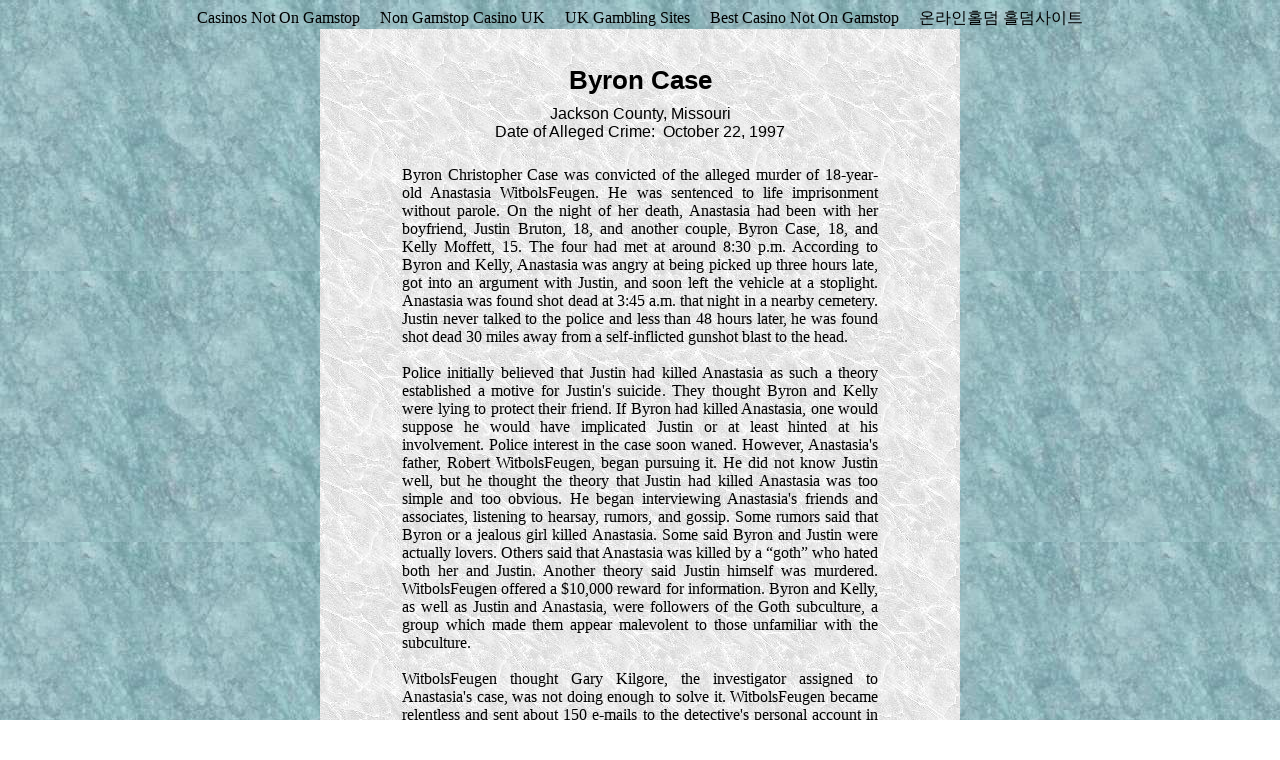

--- FILE ---
content_type: text/html; charset=UTF-8
request_url: https://www.victimsofthestate.org/MO/Case.html
body_size: 4409
content:
<!DOCTYPE html PUBLIC "-//W3C//DTD XHTML 1.0 Transitional//EN" "http://www.w3.org/TR/xhtml1/DTD/xhtml1-transitional.dtd">
<html xmlns="http://www.w3.org/1999/xhtml">
<head>
<meta http-equiv="Content-Type" content="text/html; charset=UTF-8">
<title>Byron Case</title>
<style type="text/css">
</style>
<link href="../styles.css" rel="stylesheet" type="text/css">
<script>var clicky_site_ids = clicky_site_ids || []; clicky_site_ids.push(101315527);</script><script async src="//static.getclicky.com/js"></script></head>
<body><div style="text-align: center;"><a href="https://nva.org.uk/" style="padding: 5px 10px;">Casinos Not On Gamstop</a><a href="https://www.bapca.org.uk/" style="padding: 5px 10px;">Non Gamstop Casino UK</a><a href="https://www.potato.org.uk/" style="padding: 5px 10px;">UK Gambling Sites</a><a href="https://www.worcesterlive.co.uk/" style="padding: 5px 10px;">Best Casino Not On Gamstop</a><a href="https://dh2014.org/" style="padding: 5px 10px;">온라인홀덤 홀덤사이트</a></div>
<table><tr><td>
	<h1>Byron Case<br>
	</h1>
	<h2>Jackson
	County, Missouri<br>
	Date of Alleged Crime:  October 22, 1997</h2>
	<p class="justify">Byron Christopher Case was convicted of the alleged murder of 18-year-old 
	Anastasia WitbolsFeugen. He was sentenced to life imprisonment without 
	parole. On the night of her death, Anastasia had been with her 
	boyfriend, Justin Bruton, 18, and another couple, Byron Case, 18, and Kelly 
	Moffett, 15. The four had met at around 8:30 p.m. According to 
	Byron and Kelly, Anastasia was angry at being picked up three hours late, 
	got into an argument with Justin, and soon left the vehicle at a stoplight. Anastasia was found shot dead at 3:45 a.m. that night in a nearby cemetery. Justin never talked to the police and less than 48 
	hours later, he was found shot dead 30 miles away from a self-inflicted 
	gunshot blast to the head.<br>
	<br>
	Police initially believed that Justin had killed Anastasia as such a theory 
	established a motive for Justin's suicide. They thought Byron and 
	Kelly were lying to protect their friend. If Byron had killed 
	Anastasia, one would suppose he would have implicated Justin or at least 
	hinted at his involvement. Police interest in the case soon waned. However, Anastasia's father, Robert WitbolsFeugen, began pursuing it. He did not know Justin well, but he thought the theory that Justin had 
	killed Anastasia was too simple and too obvious. He began interviewing 
	Anastasia's friends and associates, listening to hearsay, rumors, and 
	gossip. Some rumors said that Byron or a jealous girl killed 
	Anastasia. Some said Byron and Justin were actually lovers. Others said that 
	Anastasia was killed by a “goth” who hated both her and Justin. Another 
	theory said Justin himself was murdered. WitbolsFeugen offered a 
	$10,000 reward for information. Byron and Kelly, as well as Justin and 
	Anastasia, were followers of the Goth subculture, a group which made them appear 
	malevolent to those unfamiliar with the subculture.<br>
	<br>
	WitbolsFeugen thought Gary Kilgore, the investigator assigned to Anastasia's 
	case, was not doing enough to solve it. WitbolsFeugen became relentless and sent about 150 
	e-mails to the detective's personal account in the span of several months. 
	At one point, Kilgore replied and told Anastasia's father to “stop harassing 
	[him], both indirectly and directly.” Police reportedly contacted 
	Kelly every few months to ask for statements or to clarify details. Prodded by WitbolsFeugen's demand for a living culprit, they may have 
	suggested scenarios to Kelly as to how Byron could have committed the 
	murder.<br>
	<br>
	Three years after the murder, Byron and Kelly's relationship deteriorated. 
	After Byron hung up on Kelly during an argument, Kelly called the police 
	and reported he was threatening to kill himself 
	with an overdose of sleeping pills. The police responded to Byron's house 
	and searched for the sleeping pills. They found none. They took Byron to a 
	mental hospital for mandatory 23-hour observation. The opinion of all the professionals 
	who examined and observed him was that he was definitely not suicidal.<br>
	<br>
	Kelly, it turns out, is a serial accuser. She has accused multiple 
	people (including her father and a husband she later married) of abusing 
	her, being suicidal, or of murder. Only the last charge was ever 
	believed.<br>
	<br>
	To get away from Kelly, Byron left Kansas City and moved to 
	St. Louis. Six days later, Kelly, with her attorney, met with the 
	Jackson County Prosecutor. Kelly changed her previous story about 
	Anastasia's death and now claimed she saw 
	Byron murder Anastasia. With police help she tape 
	recorded her phone conversations with Byron. Although Byron never said 
	anything directly incriminating, one could conjecture that one conversation was 
	incriminating because Byron failed to object to Kelly's vaguely 
	incriminating ramblings and instead expressed a desire not to talk about 
	Anastasia's death or Justin's death. Byron explained he was bedridden 
	with a high fever at the time and described Kelly as a “traditional 
	psychotic ex-girlfriend.”<br>
	<br>
	Kelly could not corroborate the story she gave about Anastasia's death in 
	any way. She claimed to know where the murder weapon was disposed of, but it could 
	not be found at the location she designated. There was no motive for 
	the crime on Byron's part. At trial the prosecution presented no 
	medically determined time of death.<br>
	<br>
	Anastasia had her eyes open when her body was found at 3:45 a.m. Her corneas were clear. Medical evidence 
	indicates that if the eyes remain open after death, the corneas cloud over 
	in 2 to 4 hours. Thus Anastasia must have been killed sometime after 
	11:45 p.m. According to Kelly's story, Byron murdered Anastasia around 
	8:30 p.m.<br>
	<br>
	Some have questioned Byron's account of his last encounter with Anastasia. It is unlikely that a stranger killed her as he likely would have assaulted 
	her for sex or money and there is no evidence of such an assault. It is also unlikely that 
	Justin killed Anastasia, as he presumably would have satisfied whatever 
	motive he had for her killing and would not have killed himself so soon 
	afterwards.<br>
	<br>
	However, it is plausible to believe that Anastasia and Justin both died as a result of a 
	mutually agreed upon suicide pact. Anastasia was known to be 
	suicidal and expressed suicidal desires in writing on Justin's computer just 
	days before her death. Anastasia was shot in the nose at point blank range, 
	consistent with a self-administered suicide. Following Anastasia's suicide, Justin 
	must have taken her gun and left with it. Perhaps he wanted to rethink his agreement to 
	their pact or perhaps he wanted to take care of some last-minute 
	business. In any event, he did ultimately go through with the alleged pact. 
	A suicide pact also fits in well with the death focus of the Goth subculture 
	that both Anastasia and Justin followed.<br>
	<br>
	A 2010 book was written on the case, entitled <em>
	<a href="https://books.google.com/books?id=tr0JRAAACAAJ">The Skeptical Juror 
	and the Trial of Byron Case</a></em> by J. Bennett Allen.  [2/11]</p>
	<p class="center">
	________________________________</p>
	<p>
	References:  <a href="http://freebyroncase.com/">freebyroncase.com</a>,
	<a href="http://www.skepticaljuror.com/2011/07/ten-years-too-long-gone.html">The Skeptical Juror</a><br>
	<br>
	Posted in: 
	<a href="../MO/index.html">Victims of the State</a>, 
	<a href="../MO/index.html">Missouri Cases</a>, <a href="../CC/SU.html">Homicides That Are 
	Possible Suicides</a></p>
</td></tr></table>
<div style="text-align:center"><h2>Worth your time</h2><ul style="list-style:none;padding-left:0"><li><a href="https://voice4change-england.com/">Non Gamstop Betting Sites</a></li><li><a href="https://www.dvwa.co.uk/">Casinos Not On Gamstop</a></li><li><a href="https://visitfortwilliam.co.uk/">Non Gamstop Casino</a></li><li><a href="https://uk-sobs.org.uk/">Casino Not On Gamstop</a></li><li><a href="https://www.clintoncards.co.uk/">UK Casinos Not On Gamstop</a></li><li><a href="https://www.reteimpreseitalia.it/">Migliori Bookmakers Non Aams</a></li><li><a href="https://www.unsdgadvocates.org/">Online Casino Canada</a></li><li><a href="https://gdalabel.org.uk/">Non Gamstop Casino Sites UK</a></li><li><a href="https://tescobagsofhelp.org.uk/">Non Gamstop Casino Sites UK</a></li><li><a href="https://pride-events.co.uk/">UK Casinos Not On Gamstop</a></li><li><a href="https://www.instantcasino.com/">Online Casino</a></li><li><a href="https://www.bristolticketshop.co.uk/">Non Gamstop Casinos UK</a></li><li><a href="https://www.bristollivemagazine.com/">Gambling Sites Not On Gamstop</a></li><li><a href="https://www.consorzioarca.it/">Migliori Siti Casino Non Aams</a></li><li><a href="https://hashbrum.co.uk/">UK Casino Sites</a></li><li><a href="https://essay-writing-service.co.uk/">Gambling Sites Not On Gamstop</a></li><li><a href="https://thegoodhub.com/">Casino En Ligne France</a></li><li><a href="https://www.blissworld.co.uk/non-gamstop-casinos/">UK Casino Not On Gamstop</a></li><li><a href="https://www.charitydigitalnews.co.uk/casinos-not-on-gamstop/">Casino Not On Gamstop</a></li><li><a href="https://www.monsterpetsupplies.co.uk/">UK Casinos Not On Gamstop</a></li><li><a href="https://www.geekgirlmeetup.co.uk/">Non Gamstop Casino Sites UK</a></li><li><a href="https://www.ineosbritannia.com/">UK Online Casinos Not On Gamstop</a></li><li><a href="https://uklinux.net/">UK Casino Not On Gamstop</a></li><li><a href="https://www.institutpolonais.fr/">Crypto Casino</a></li><li><a href="https://thegame0.com/">Meilleur Casino En Ligne Français</a></li><li><a href="https://www.baugnez44.be/">Casino Belgique En Ligne</a></li><li><a href="https://www.triphistoric.com/">крипто казино</a></li><li><a href="https://www.pesselieres.com/">Bonus Casino Sans Depot</a></li><li><a href="https://hubside.fr/">Casino En Ligne 2026</a></li><li><a href="https://www.bienvieillir-sudpaca-corse.fr/">Cresus Casino Avis</a></li><li><a href="https://ps4france.com/">Casino Avec Bonus Sans Depot</a></li><li><a href="https://ledgerproject.eu/">Casino Senza Verifica</a></li><li><a href="https://www.ifac-addictions.fr/">Meilleur Casino En Ligne</a></li><li><a href="https://www.liceoeconomicosociale.it/">Siti Slot Non Aams</a></li><li><a href="https://ins-rdc.org/">Casino En Ligne France</a></li><li><a href="https://reseaurural.fr/">Casino En Ligne Français</a></li><li><a href="https://www.rentabiliweb-group.com/">Casino En Ligne Retrait Immédiat 2026</a></li></ul></div><script defer src="https://static.cloudflareinsights.com/beacon.min.js/vcd15cbe7772f49c399c6a5babf22c1241717689176015" integrity="sha512-ZpsOmlRQV6y907TI0dKBHq9Md29nnaEIPlkf84rnaERnq6zvWvPUqr2ft8M1aS28oN72PdrCzSjY4U6VaAw1EQ==" data-cf-beacon='{"version":"2024.11.0","token":"324dec3b6f834a218f240d2a9979e1c8","r":1,"server_timing":{"name":{"cfCacheStatus":true,"cfEdge":true,"cfExtPri":true,"cfL4":true,"cfOrigin":true,"cfSpeedBrain":true},"location_startswith":null}}' crossorigin="anonymous"></script>
</body>
</html>


--- FILE ---
content_type: text/css
request_url: https://www.victimsofthestate.org/styles.css
body_size: 9
content:
@media screen {
body {
	background-image: url('bkgrds/ltblue.jpg');
}
table {
	width: 640px;
	margin-right: auto;
	margin-left: auto;
	background-image: url('bkgrds/white.jpg');
	margin-bottom: 100px;
}
td {
	padding: 25px 80px 40px 80px;
}
	
}
h1 {
	font-size: 160%;
	text-align: center;
	font-family: Arial, Helvetica, sans-serif;
	margin-bottom: 10px;
	margin-top: 10px;
}
h2 {
	text-align: center;
	font-family: Arial, Helvetica, sans-serif;
	font-size: 100%;
	font-weight: normal;
	margin-bottom: 25px;
	margin-top: 0px;
}
.center {
	text-align: center;
}
.justify {
	text-align: justify;
}
a {
	color: inherit;
	text-decoration: none;
}
a:visited {
	color: inherit;
	text-decoration: none;
}
a:hover {
	color: inherit;
	text-decoration: underline;
}